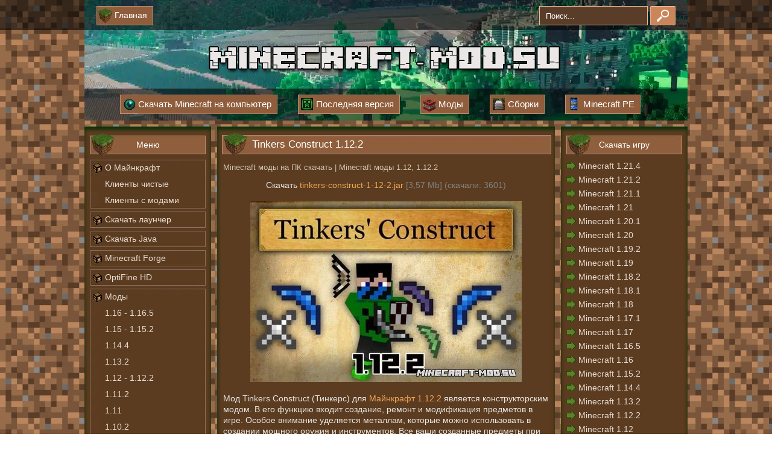

--- FILE ---
content_type: text/html; charset=utf-8
request_url: https://minecraft-mod.su/521-tinkers-construct-1122.html
body_size: 9439
content:
<!DOCTYPE HTML>
<html lang="ru">
<head>
<meta charset="utf-8">
<title>Скачать мод Tinkers Construct для Майнкрафт 1.12.2</title>
<meta name="description" content="Скачайте мод Tinkers Construct (Тинкерс), создайте себе самое мощное оружие и продвинутые инструменты в игре Minecraft.">
<meta name="keywords" content="">
<meta property="og:site_name" content="Майнкрафт - клиенты и дополнения - Minecraft-Mod.Su">
<meta property="og:type" content="article">
<meta property="og:title" content="Tinkers Construct 1.12.2">
<meta property="og:url" content="https://minecraft-mod.su/521-tinkers-construct-1122.html">
<meta property="og:image" content="https://minecraft-mod.su/uploads/posts/2018-05/1527122682_tinkers-construct-minecraft-1-12-2.jpg">
<meta property="og:description" content="Скачать Мод Tinkers Construct (Тинкерс) для Майнкрафт 1.12.2 является конструкторским модом. В его функцию входит создание, ремонт и модификация предметов в игре. Особое внимание уделяется металлам, которые можно использовать в создании мощного оружия и инструментов. Все ваши созданные предметы при">
<link rel="search" type="application/opensearchdescription+xml" href="https://minecraft-mod.su/index.php?do=opensearch" title="Майнкрафт - клиенты и дополнения - Minecraft-Mod.Su">
<link rel="canonical" href="https://minecraft-mod.su/521-tinkers-construct-1122.html">
<link rel="alternate" type="application/rss+xml" title="Майнкрафт - клиенты и дополнения - Minecraft-Mod.Su" href="https://minecraft-mod.su/rss.xml">
<meta name="viewport" content="width=device-width, initial-scale=0.33">
<link rel="icon" href="https://minecraft-mod.su/favicon.ico" type="image/x-icon">
<link rel="stylesheet" href="/engine/classes/min/index.php?charset=utf-8&amp;f=/templates/mincraft/css/styles.css,/templates/mincraft/css/engine.css&amp;7" />
<meta name="yandex-verification" content="421998709632d1fc" />
</head>
<body>
<div class="line_up">
</div>
<div class="wrap">
<div class="head">
<div class="menu_s">
<div class="menu">
<ul>
<li class="menu_12"><a href="/" title="Главная страница"><span>Главная</span></a></li>
</ul>
</div>
<div class="search">
<form action="#" name="searchform" method="post">
<script>document.querySelector("form").setAttribute("action", "")</script>
<input type="hidden" name="do" value="search" />
<input type="hidden" name="subaction" value="search" />
<input class="srcv" name="story" value="Поиск..." onblur="if(this.value=='') this.value='Поиск...';" onfocus="if(this.value=='Поиск...') this.value='';" type="text" />
<input class="find_b" type="image" src="/templates/mincraft/img/find.png" alt="Поиск" />
</form>
</div>
<div class="cl"></div>
</div>	
<div class="logo">
<a href="/" title="Minecraft-Mod.Su"><img src="/templates/mincraft/img/logotype.webp" alt="Minecraft-Mod.Su" /></a>
</div>
<div class="line_bot">
<div class="munu_bot">
<ul>
<li class="menu_13"><a href="/desktop/" title="Скачать Minecraft на компьютер (ПК) и ноутбук"><span>Скачать Minecraft на компьютер</span></a></li>
<li class="menu_2"><a href="/122-last-version.html" title="Скачать последнюю неофициальную версию Майнкрафт"><span>Последняя версия</span></a></li>
<li class="menu_14"><a href="/mods/" title="Скачать моды"><span>Моды</span></a></li>
<li class="menu_3"><a href="/desktop/klienty-minecraft-s-modami/" title="Игровые клиенты с модами"><span>Сборки</span></a></li>
<li class="menu_4"><a href="/pe/" title="Скачать Minecraft PE на телефон или планшет"><span>Minecraft PE</span></a></li>
</ul>
<div class="cl"></div>
</div>
</div>
</div>
<div class="main">
<div class="l_bar">
<div class="bar_up"></div>
<div class="bar_center">
<div class="block">
<div class="block_name">
Меню
</div>
<div class="block_main">
<div class="nav">
<ul>
<!--/Верх подкатегории-->
<ul class="navpodcatverh">
<li><a href="/minecraft.html" title="Об игре Minecraft">О Майнкрафт</a></li>
<li><a href="/desktop/klienty-minecraft-chistye/" title="Игровые клиенты Майнкрафт чистые">Клиенты чистые</a></li></ul>
<!--/Низ подкатегории-->
<ul class="navpodcatniz">
<li><a href="/desktop/klienty-minecraft-s-modami/" title="Игровые клиенты Майнкрафт с модами">Клиенты с модами</a></li></ul>
<li><a href="/launchers/" title="Скачать лаунчер Майнкрафт">Скачать лаунчер</a></li>
<li><a href="/523-java.html" title="Скачать Java для Майнкрафт">Скачать Java</a></li>
<li><a href="/69-minecraft-forge.html" title="Скачать Minecraft Forge для Майнкрафт">Minecraft Forge</a></li>
<li><a href="/149-optifine-hd.html" title="Скачать OptiFine HD для Майнкрафт">OptiFine HD</a></li>
<!--/Верх подкатегории-->
<ul class="navpodcatverh">
<li><a href="/mods/" title="Скачать моды Майнкрафт">Моды</a></li>
<li><a href="/mods/minecraft116-mods/" title="Скачать моды Майнкрафт 1.16 - 1.16.5">1.16 - 1.16.5</a></li>
<li><a href="/mods/minecraft115-mods/" title="Скачать моды Майнкрафт 1.15 - 1.15.2">1.15 - 1.15.2</a></li>
<li><a href="/mods/minecraft1144-mods/" title="Скачать моды Майнкрафт 1.14.4">1.14.4</a></li>
<li><a href="/mods/minecraft1132-mods/" title="Скачать моды Майнкрафт 1.13.2">1.13.2</a></li>
<li><a href="/mods/minecraft112-mods/" title="Скачать моды Майнкрафт 1.12 - 1.12.2">1.12 - 1.12.2</a></li>
<li><a href="/mods/minecraft1112-mods/" title="Скачать моды Майнкрафт 1.11.2">1.11.2</a></li>
<li><a href="/mods/minecraft111-mods/" title="Скачать моды Майнкрафт 1.11">1.11</a></li>
<li><a href="/mods/minecraft1102-mods/" title="Скачать моды Майнкрафт 1.10.2">1.10.2</a></li>
<li><a href="/mods/minecraft110-mods/" title="Скачать моды Майнкрафт 1.10">1.10</a></li>
<li><a href="/mods/minecraft194-mods/" title="Скачать моды Майнкрафт 1.9.4">1.9.4</a></li>
<li><a href="/mods/minecraft19-mods/" title="Скачать моды Майнкрафт 1.9">1.9</a></li>
<li><a href="/mods/minecraft18-mods/" title="Скачать моды Майнкрафт 1.8 - 1.8.7">1.8 - 1.8.7</a></li>
<li><a href="/mods/minecraft1710-mods/" title="Скачать моды Майнкрафт 1.7.10">1.7.10</a></li>
<li><a href="/mods/minecraft174-mods/" title="Скачать моды Майнкрафт 1.7.4">1.7.4</a></li>
<li><a href="/mods/minecraft172-mods/" title="Скачать моды Майнкрафт 1.7.2">1.7.2</a></li></ul>
<!--/Низ подкатегории-->
<ul class="navpodcatniz">
<li><a href="/mods/minecraft152-mods/" title="Скачать моды Майнкрафт 1.5.2">1.5.2</a></li></ul>
<!--/Верх подкатегории-->
<ul class="navpodcatverh">
<li><a href="/textures/" title="Скачать текстуры Майнкрафт">Текстуры</a></li>
<li><a href="/textures/texture-119/" title="Скачать текстуры Майнкрафт 1.19 - 1.19.4">1.19 - 1.19.4</a></li>
<li><a href="/textures/texture-1144/" title="Скачать текстуры Майнкрафт 1.14.4">1.14.4</a></li>
<li><a href="/textures/texture-1132/" title="Скачать текстуры Майнкрафт 1.13.2">1.13.2</a></li>
<li><a href="/textures/texture-112/" title="Скачать текстуры Майнкрафт 1.12 - 1.12.2">1.12 - 1.12.2</a></li>
<li><a href="/textures/texture-111/" title="Скачать текстуры Майнкрафт 1.11 - 1.11.2">1.11 - 1.11.2</a></li>
<li><a href="/textures/texture-110/" title="Скачать текстуры Майнкрафт 1.10 - 1.10.2">1.10 - 1.10.2</a></li>
<li><a href="/textures/texture-19/" title="Скачать текстуры Майнкрафт 1.9">1.9</a></li>
<li><a href="/textures/texture-minecrat-183/" title="Скачать текстуры Майнкрафт 1.8.3">1.8.3</a></li>
<li><a href="/textures/texture-minecrat-181/" title="Скачать текстуры Майнкрафт 1.8.1">1.8.1</a></li>
<li><a href="/textures/texture-minecrat-18/" title="Скачать текстуры Майнкрафт 1.8">1.8</a></li>
<li><a href="/textures/texture-minecrat-1710/" title="Скачать текстуры Майнкрафт 1.7.10">1.7.10</a></li>
<li><a href="/textures/texture-minecrat-175/" title="Скачать текстуры Майнкрафт 1.7.5">1.7.5</a></li></ul>
<!--/Низ подкатегории-->
<ul class="navpodcatniz">
<li><a href="/textures/texture-minecrat-174/" title="Скачать текстуры Майнкрафт 1.7.4">1.7.4</a></li></ul>
<!--/Верх подкатегории-->
<ul class="navpodcatverh">
<li><a href="/cheats/" title="Скачать читы Майнкрафт">Читы</a></li>
<li><a href="/cheats/v1152/" title="Скачать читы Майнкрафт 1.15.2">1.15.2</a></li>
<li><a href="/cheats/v1144/" title="Скачать читы Майнкрафт 1.14.4">1.14.4</a></li>
<li><a href="/cheats/v1132/" title="Скачать читы Майнкрафт 1.13.2">1.13.2</a></li>
<li><a href="/cheats/v1122/" title="Скачать читы Майнкрафт 1.12.2">1.12.2</a></li>
<li><a href="/cheats/v1112/" title="Скачать читы Майнкрафт 1.11.2">1.11.2</a></li>
<li><a href="/cheats/v194/" title="Скачать читы Майнкрафт 1.9.4">1.9.4</a></li>
<li><a href="/cheats/v19/" title="Скачать читы Майнкрафт 1.9">1.9</a></li></ul>
<!--/Низ подкатегории-->
<ul class="navpodcatniz">
<li><a href="/cheats/v18/" title="Скачать читы Майнкрафт 1.8 - 1.8.9">1.8 - 1.8.9</a></li></ul>
<!--/Верх подкатегории-->
<ul class="navpodcatverh">
<li><a href="/shaders/" title="Скачать шейдеры Майнкрафт">Шейдеры</a></li>
<li><a href="/shaders/cool-shaders/" title="Скачать крутые шейдеры Майнкрафт">Крутые</a></li></ul>
<ul class="navpodcatniz">
<li><a href="/shaders/weak-shaders/" title="Скачать слабые шейдеры Майнкрафт">Слабые</a></li></ul>
<ul class="navpodcatverh">
<li><a href="/minecraft-map/" title="Скачать карты Майнкрафт">Карты</a></li>
<li><a href="/minecraft-map/horror-map/" title="Скачать хоррор карты Майнкрафт">Хоррор</a></li>
<li><a href="/minecraft-map/survival-map/" title="Скачать карты выживания Майнкрафт">Выживание</a></li>
<li><a href="/minecraft-map/adventure-map/" title="Скачать карты приключений Майнкрафт">Приключения</a></li>
<li><a href="/minecraft-map/parkour-map/" title="Скачать паркур карты Майнкрафт">Паркур</a></li>
<li><a href="/minecraft-map/passage-map/" title="Скачать карты прохождений Майнкрафт">Прохождение</a></li></ul>
<ul class="navpodcatniz">   
<li><a href="/minecraft-map/city-map/" title="Скачать городские карты Майнкрафт">Городские</a></li></ul>
<ul class="navpodcatverh">
<li><a href="/skins/" title="Скачать скины Майнкрафт">Скины</a></li>
<li><a href="/skins/hd/" title="Скачать HD скины Майнкрафт">HD скины</a></li>
<li><a href="/skins/capes/" title="Плащи для Майнкрафт">Плащи</a></li></ul>
<ul class="navpodcatniz">
<li><a href="/233-mcskin-3d.html" title="Скачать MCSkin 3D для Майнкрафт">MCSkin 3D</a></li></ul>
<li><a href="/retsepty-minecraft/" title="Крафт в Майнкрафт">Крафт</a></li>
<li><a href="/minecraft-soft/" title="Программы для Майнкрафт">Программы</a></li>
<li><a href="/gaidy/" title="Гайды Майнкрафт">Гайды</a></li>
<li><a href="/news/" title="Новости Майнкрафт">Новости</a></li></ul>
<ul class="navpodcatverh">
<li><a href="/faq/" title="Помощь Майнкрафт">Помощь</a></li>
<li><a href="/83-dlya-novichkov.html" title="Помощь для новичков по Майнкрафт">Для новичков</a></li>
<ul class="navpodcatniz">
<li><a href="/14-ustanovka-minecraft.html" title="Как установить Майнкрафт">Установка Майнкрафт</a></li></ul>
</div>
</div>
<div class="block_line">
</div>
</div>
<div class="block">
<div class="block_name">
Pocket Edition
</div>
<div class="block_main">
<div class="nav">
<ul class="navpodcatverh">
<li><a href="/pe/android/" title="Майнкрафт на Андроид">PE на Android</a></li></ul>
<ul class="navpodcatniz">
<li><a href="/mods/mods-android/" title="Моды для Minecraft PE на Андроид">Моды Android</a></li></ul>
<ul>
<li><a href="/pe/appleios/" title="Майнкрафт на Apple iOS">PE на Apple iOS</a></li>
<li><a href="/pe/windows-phone/" title="Майнкрафт на Windows Phone">PE на Windows Phone</a></li> 
</ul>  
</div>
</div>
<div class="block_line">
</div>
</div>
</div>
<div class="bar_bot"></div>
</div>
<div class="center">
<div class="center_up"></div>
<div class="center_main">
   
    
<div class="contents">

<div id='dle-content'>
<div class="news">
<div class="news_name_full"><h1>Tinkers Construct 1.12.2</h1></div>
<div class="categ_full"><a href="https://minecraft-mod.su/mods/">Minecraft моды на ПК скачать</a> | <a href="https://minecraft-mod.su/mods/minecraft112-mods/">Minecraft моды 1.12, 1.12.2</a></div>
<div class="cl"></div>  
<div class="content">                        
<div style="text-align:center;">Скачать <span class="attachment"><a href="https://minecraft-mod.su/index.php?do=download&id=615" title="Скачать файл">tinkers-construct-1-12-2.jar</a> <!--noindex--> [3,57 Mb] (cкачали: 3601)<!--/noindex--></span>

</div><br><div style="text-align:center;"><!--dle_image_begin:https://minecraft-mod.su/uploads/posts/2018-05/1527122682_tinkers-construct-minecraft-1-12-2.jpg|--><img src="/uploads/posts/2018-05/1527122682_tinkers-construct-minecraft-1-12-2.jpg" style="max-width:100%;" alt="Tinkers Construct 1.12.2"><!--dle_image_end--></div><br>Мод Tinkers Construct (Тинкерс) для <a href="https://minecraft-mod.su/478-minecraft-1122.html" title="Скачать Майнкрафт 1.12.2">Майнкрафт 1.12.2</a> является конструкторским модом. В его функцию входит создание, ремонт и модификация предметов в игре. Особое внимание уделяется металлам, которые можно использовать в создании мощного оружия и инструментов. Все ваши созданные предметы при помощи данного мода будут находиться в вашем арсенале.<br>Так же в этом дополнении присутствует обширный справочник. Заглянув в него, вы найдете полную информацию по созданию продвинутых инструментов. Тем самым избавите себя от лишних вопросов и более легче поймете мод.<br>Скачав и установив Tinkers Construct, вы сконструируете высоко-технологичные предметы в Minecraft, которые станут полезными в любой ситуации.<br><br><div style="text-align:center;"><!--TBegin:https://minecraft-mod.su/uploads/posts/2018-05/1527122699_tinkers-construct-minecraft-1-12-2-scr-2.jpg|--><a href="https://minecraft-mod.su/uploads/posts/2018-05/1527122699_tinkers-construct-minecraft-1-12-2-scr-2.jpg" class="highslide" target="_blank"><img src="/uploads/posts/2018-05/thumbs/1527122699_tinkers-construct-minecraft-1-12-2-scr-2.jpg" style="max-width:100%;" alt=""></a><!--TEnd--><br><br><!--TBegin:https://minecraft-mod.su/uploads/posts/2018-05/1527122704_tinkers-construct-minecraft-1-12-2-scr-3.jpg|--><a href="https://minecraft-mod.su/uploads/posts/2018-05/1527122704_tinkers-construct-minecraft-1-12-2-scr-3.jpg" class="highslide" target="_blank"><img src="/uploads/posts/2018-05/thumbs/1527122704_tinkers-construct-minecraft-1-12-2-scr-3.jpg" style="max-width:100%;" alt=""></a><!--TEnd--><br><br><!--TBegin:https://minecraft-mod.su/uploads/posts/2018-05/1527122782_tinkers-construct-minecraft-1-12-2-scr-4.jpg|--><a href="https://minecraft-mod.su/uploads/posts/2018-05/1527122782_tinkers-construct-minecraft-1-12-2-scr-4.jpg" class="highslide" target="_blank"><img src="/uploads/posts/2018-05/thumbs/1527122782_tinkers-construct-minecraft-1-12-2-scr-4.jpg" style="max-width:100%;" alt=""></a><!--TEnd--><br><br><!--TBegin:https://minecraft-mod.su/uploads/posts/2018-05/1527122780_tinkers-construct-minecraft-1-12-2-scr-5.jpg|--><a href="https://minecraft-mod.su/uploads/posts/2018-05/1527122780_tinkers-construct-minecraft-1-12-2-scr-5.jpg" class="highslide" target="_blank"><img src="/uploads/posts/2018-05/thumbs/1527122780_tinkers-construct-minecraft-1-12-2-scr-5.jpg" style="max-width:100%;" alt=""></a><!--TEnd--></div><br><br><div style="text-align:center;"><!--dle_media_begin:https://www.youtube.com/watch?v=DIM6LTIc20k--><iframe width="450" height="253" src="https://www.youtube.com/embed/DIM6LTIc20k?feature=oembed" frameborder="0" allow="accelerometer; autoplay; clipboard-write; encrypted-media; gyroscope; picture-in-picture" allowfullscreen></iframe><!--dle_media_end--></div>                    
</div><br />
<br />
<hr class="linesk">    
<br />
<div class="man_bott">
<div class="star_faq">
<ul><li><a href="/kak-skachat.html" title="Как скачать файл с сайта">Как скачать?</a></li></ul></div> 
<div class="star_faq_2"><ul><li><a href="/725-ustanovka-modov.html" title="Как установить мод на Майнкрафт">Как установить мод?</a></li></ul>
<div class="star_faq_3">
<div class="star_faq_4">
<div class="star_faq_5">
<div class="star_faq_5">
</div>
</div> 
</div>
</div>
</div>
</div>
<!--noindex--><div class="full_bott">    
<div class="star">

<div class="frate ignore-select" id="frate-521">
<div class="rate-plus" id="pluss-521" onclick="doRateLD('plus', '521');"><img src="/templates/mincraft/images/thumb-up.png" alt="нравится" /><span>0</span></div>
<div class="rate-minus" id="minuss-521" onclick="doRateLD('minus', '521');"><img src="/templates/mincraft/images/thumb-down.png" alt="не нравится" /><span>0</span></div>
<div class="rate-data"><span id="ratig-layer-521" class="ignore-select"><span class="ratingtypeplusminus ignore-select ratingplus" >+452</span></span><span id="vote-num-id-521">598</span></div>
</div>
         
</div>        
<div class="data">
24-05-2018
</div>
<div class="autor">
Автор: <a href="/user/Mixman/" rel="nofollow" title="Автор статьи">Mixman</a>
</div>
<div class="prosm"><script src="https://yastatic.net/share2/share.js"></script>
<div class="ya-share2" data-curtain data-services="messenger,vkontakte,odnoklassniki,telegram,twitter,whatsapp"></div>
</div>    
</div>    
</div>
<div class="rasporka"></div>
<div class="cl"></div>			
<div class="cl"></div>
<hr class="linesk"><br />
Войди, чтобы комментировать:
<ul><li class="lfield lfchek"><div class="sociallogin_comm">
<a href="https://oauth.vk.com/authorize?client_id=4538368&amp;redirect_uri=https%3A%2F%2Fminecraft-mod.su%2Findex.php%3Fdo%3Dauth-social%26provider%3Dvk&amp;scope=offline%2Cemail&amp;state=388ac61bf82ef339b40becebed7d4cfc&amp;response_type=code&amp;v=5.90" target="_blank"><img src="/templates/mincraft/images/social/vkontakte.webp" alt="Контакт" /></a>
<a href="https://connect.ok.ru/oauth/authorize?client_id=1106650368&amp;redirect_uri=https%3A%2F%2Fminecraft-mod.su%2Findex.php%3Fdo%3Dauth-social%26provider%3Dod&amp;scope=VALUABLE_ACCESS%3BGET_EMAIL&amp;state=388ac61bf82ef339b40becebed7d4cfc&amp;response_type=code" target="_blank"><img src="/templates/mincraft/images/social/odnoklassniki.webp" alt="Одноклассники" /></a>
<a href="https://www.facebook.com/dialog/oauth?client_id=1435837203378769&amp;redirect_uri=https%3A%2F%2Fminecraft-mod.su%2Findex.php%3Fdo%3Dauth-social%26provider%3Dfc&amp;scope=public_profile%2Cemail&amp;display=popup&amp;state=388ac61bf82ef339b40becebed7d4cfc&amp;response_type=code" target="_blank"><img src="/templates/mincraft/images/social/facebook.webp" alt="Facebook" /></a>
<a href="https://oauth.mail.ru/login?client_id=58bac4c967de461f845460049c5a0d62&amp;redirect_uri=https%3A%2F%2Fminecraft-mod.su%2Findex.php%3Fdo%3Dauth-social%26provider%3Dmailru&amp;scope=userinfo&amp;state=388ac61bf82ef339b40becebed7d4cfc&amp;response_type=code" target="_blank"><img src="/templates/mincraft/images/social/mailru.webp" alt="Mail.Ru" /></a>
<a href="https://oauth.yandex.ru/authorize?client_id=d0f67145139e41a88f0f9d2335e2c82e&amp;redirect_uri=https%3A%2F%2Fminecraft-mod.su%2Findex.php%3Fdo%3Dauth-social%26provider%3Dyandex&amp;state=388ac61bf82ef339b40becebed7d4cfc&amp;response_type=code" target="_blank"><img src="/templates/mincraft/images/social/yandex.webp" alt="Яндекс" /></a>
<a href="https://accounts.google.com/o/oauth2/auth?client_id=414303326510-5g23oc5lqp7esimoflhnf34sh4esv74q.apps.googleusercontent.com&amp;redirect_uri=https%3A%2F%2Fminecraft-mod.su%2Findex.php%3Fdo%3Dauth-social%26provider%3Dgoogle&amp;scope=https%3A%2F%2Fwww.googleapis.com%2Fauth%2Fuserinfo.email+https%3A%2F%2Fwww.googleapis.com%2Fauth%2Fuserinfo.profile&amp;state=388ac61bf82ef339b40becebed7d4cfc&amp;response_type=code" target="_blank"><img src="/templates/mincraft/images/social/google.webp" alt="Google" /></a>
</div></li></ul><!--/noindex-->
<div class="pheading">    


<div class="cl"></div>
</div>

<!--dlecomments--></div>
 
 


</div>						
</div>
<div class="center_bott"></div>
</div>
<div class="r_bar">
<div class="bar_up"></div>
<div class="bar_center">
<div class="block">
<div class="block_name">
Скачать игру
</div>
<div class="block_main">
<div class="polez">
<ul>
<li><a href="/1036-minecraft-1214.html" title="Скачать Майнкрафт 1.21.4">Minecraft 1.21.4</a></li>
<li><a href="/1035-minecraft-1212.html" title="Скачать Майнкрафт 1.21.2">Minecraft 1.21.2</a></li>
<li><a href="/1034-minecraft-1211.html" title="Скачать Майнкрафт 1.21.1">Minecraft 1.21.1</a></li>
<li><a href="/1033-minecraft-121.html" title="Скачать Майнкрафт 1.21">Minecraft 1.21</a></li>
<li><a href="/1022-minecraft-1201.html" title="Скачать Майнкрафт 1.20.1">Minecraft 1.20.1</a></li>
<li><a href="/1021-minecraft-120.html" title="Скачать Майнкрафт 1.20">Minecraft 1.20</a></li>
<li><a href="/1001-minecraft-1192.html" title="Скачать Майнкрафт 1.19.2">Minecraft 1.19.2</a></li>
<li><a href="/1000-minecraft-119.html" title="Скачать Майнкрафт 1.19">Minecraft 1.19</a></li>
<li><a href="/999-minecraft-1182.html" title="Скачать Майнкрафт 1.18.2">Minecraft 1.18.2</a></li>
<li><a href="/996-minecraft-1181.html" title="Скачать Майнкрафт 1.18.1">Minecraft 1.18.1</a></li>
<li><a href="/991-minecraft-118.html" title="Скачать Майнкрафт 1.18">Minecraft 1.18</a></li>
<li><a href="/990-minecraft-1171.html" title="Скачать Майнкрафт 1.17.1">Minecraft 1.17.1</a></li>
<li><a href="/989-minecraft-117.html" title="Скачать Майнкрафт 1.17">Minecraft 1.17</a></li>
<li><a href="/916-minecraft-1165.html" title="Скачать Майнкрафт 1.16.5">Minecraft 1.16.5</a></li>
<li><a href="/826-minecraft-116.html" title="Скачать Майнкрафт 1.16">Minecraft 1.16</a></li>
<li><a href="/817-minecraft-1152.html" title="Скачать Майнкрафт 1.15.2">Minecraft 1.15.2</a></li>
<li><a href="/722-minecraft-1144.html" title="Скачать Майнкрафт 1.14.4">Minecraft 1.14.4</a></li>
<li><a href="/532-minecraft-1132.html" title="Скачать Майнкрафт 1.13.2">Minecraft 1.13.2</a></li>
<li><a href="/478-minecraft-1122.html" title="Скачать Майнкрафт 1.12.2">Minecraft 1.12.2</a></li>
<li><a href="/453-minecraft-112.html" title="Скачать Майнкрафт 1.12">Minecraft 1.12</a></li>
<li><a href="/425-minecraft-1112.html" title="Скачать Майнкрафт 1.11.2">Minecraft 1.11.2</a></li>
<li><a href="/399-minecraft-111.html" title="Скачать Майнкрафт 1.11">Minecraft 1.11</a></li>
<li><a href="/360-minecraft-1102.html" title="Скачать Майнкрафт 1.10.2">Minecraft 1.10.2</a></li>
<li><a href="/281-minecraft-110.html" title="Скачать Майнкрафт 1.10">Minecraft 1.10</a></li>
<li><a href="/312-minecraft-194.html" title="Скачать Майнкрафт 1.9.4">Minecraft 1.9.4</a></li>
<li><a href="/157-minecraft-19.html" title="Скачать Майнкрафт 1.9">Minecraft 1.9</a></li>
<li><a href="/137-minecraft-189.html" title="Скачать Майнкрафт 1.8.9">Minecraft 1.8.9</a></li>
<li><a href="/127-minecraft-187.html" title="Скачать Майнкрафт 1.8.7">Minecraft 1.8.7</a></li>
<li><a href="/89-minecraft-183.html" title="Скачать Майнкрафт 1.8.3">Minecraft 1.8.3</a></li>
<li><a href="/65-minecraft-18.html" title="Скачать Майнкрафт 1.8">Minecraft 1.8</a></li>
<li><a href="/49-minecraft-1710.html" title="Скачать Майнкрафт 1.7.10">Minecraft 1.7.10</a></li>
<li><a href="/60-minecraft-175.html" title="Скачать Майнкрафт 1.7.5">Minecraft 1.7.5</a></li>
<li><a href="/56-minecraft-164.html" title="Скачать Майнкрафт 1.6.4">Minecraft 1.6.4</a></li>
<li><a href="/40-minecraft-1.5.2.html" title="Скачать Майнкрафт 1.5.2">Minecraft 1.5.2</a></li>
<li><a href="/156-indev-infdev-alpha.html" title="Скачать Майнкрафт Indev">Minecraft Indev</a></li>
<li><a href="/829-minecraft-dungeons.html" title="Скачать Майнкрафт Dungeons">Minecraft Dungeons</a></li>
<li><a href="/story-mode/" title="Скачать Minecraft: Story Mode">Minecraft Story Mode</a></li>
</ul>					
</div>
</div>					
</div>
<div class="block_line">
<div class="rasp"></div>
</div>
<div class="block">				
<div class="block_main">
</div>				
</div>   
<div class="block">
<div class="block_name">
Ядро сервера
</div>
<div class="block_main">
<div class="polez">
<ul>
<li><a href="/core/spigot/" title="Скачать Spigot">Spigot</a></li>
<li><a href="/core/paperspigot/" title="Скачать PaperSpigot">PaperSpigot</a></li>
<li><a href="/core/magma/" title="Скачать Magma">Magma</a></li>
<li><a href="/925-bungeecord.html" title="Скачать Bungeecord">Bungeecord</a></li>
</ul>	
</div>
</div>
<div class="block_line">
<div class="rasp"></div>
</div>
</div>
<div class="block">
<div class="block_name">
Подключайся
</div>
<div class="block_main">
<div class="enter">
<div id="vk_groups"></div>
<script>
let ok = false;                    
window.addEventListener('scroll', function() {
if (ok === false) {
ok = true;    
setTimeout(() => {                    
let script = document.createElement('script');
script.src = 'https://vk.com/js/api/openapi.js?168';
document.getElementById('vk_groups').after(script);    
script.onload = function() {VK.Widgets.Group("vk_groups", {mode: 0, wide: 1, height: 290, width: "auto", color1: "FFFFFF", color2: "000000", color3: "5181B8"}, 65737253);}
}, 1000) }});    
</script>
<div class="telegr"><a href="https://t.me/minecraftmodsu" rel="nofollow"> <img src = "/uploads/icons/telegram.png" /></a></div>
</div>
</div>
<div class="block_line">
<div class="rasp"></div>
</div>
<div class="block">
<div class="block_name">
Вход через:
</div>
<div class="block_main">
<div class="enter">


<form method="post" action="#">
<script>document.querySelector("form").setAttribute("action", "")</script>
<!--noindex--><ul><li class="lfield lfchek"><div class="sociallogin">
<a href="https://oauth.vk.com/authorize?client_id=4538368&amp;redirect_uri=https%3A%2F%2Fminecraft-mod.su%2Findex.php%3Fdo%3Dauth-social%26provider%3Dvk&amp;scope=offline%2Cemail&amp;state=388ac61bf82ef339b40becebed7d4cfc&amp;response_type=code&amp;v=5.90" rel="noopener" target="_blank"><img src="/templates/mincraft/images/social/vkontakte.webp" alt="Контакт" /></a>
<a href="https://connect.ok.ru/oauth/authorize?client_id=1106650368&amp;redirect_uri=https%3A%2F%2Fminecraft-mod.su%2Findex.php%3Fdo%3Dauth-social%26provider%3Dod&amp;scope=VALUABLE_ACCESS%3BGET_EMAIL&amp;state=388ac61bf82ef339b40becebed7d4cfc&amp;response_type=code" rel="noopener" target="_blank"><img src="/templates/mincraft/images/social/odnoklassniki.webp" alt="Одноклассники" /></a>
<a href="https://www.facebook.com/dialog/oauth?client_id=1435837203378769&amp;redirect_uri=https%3A%2F%2Fminecraft-mod.su%2Findex.php%3Fdo%3Dauth-social%26provider%3Dfc&amp;scope=public_profile%2Cemail&amp;display=popup&amp;state=388ac61bf82ef339b40becebed7d4cfc&amp;response_type=code" rel="noopener" target="_blank"><img src="/templates/mincraft/images/social/facebook.webp" alt="Facebook" /></a>
<a href="https://oauth.mail.ru/login?client_id=58bac4c967de461f845460049c5a0d62&amp;redirect_uri=https%3A%2F%2Fminecraft-mod.su%2Findex.php%3Fdo%3Dauth-social%26provider%3Dmailru&amp;scope=userinfo&amp;state=388ac61bf82ef339b40becebed7d4cfc&amp;response_type=code" rel="noopener" target="_blank"><img src="/templates/mincraft/images/social/mailru.webp" alt="Mail.Ru" /></a>
<a href="https://oauth.yandex.ru/authorize?client_id=d0f67145139e41a88f0f9d2335e2c82e&amp;redirect_uri=https%3A%2F%2Fminecraft-mod.su%2Findex.php%3Fdo%3Dauth-social%26provider%3Dyandex&amp;state=388ac61bf82ef339b40becebed7d4cfc&amp;response_type=code" rel="noopener" target="_blank"><img src="/templates/mincraft/images/social/yandex.webp" alt="Яндекс" /></a>
<a href="https://accounts.google.com/o/oauth2/auth?client_id=414303326510-5g23oc5lqp7esimoflhnf34sh4esv74q.apps.googleusercontent.com&amp;redirect_uri=https%3A%2F%2Fminecraft-mod.su%2Findex.php%3Fdo%3Dauth-social%26provider%3Dgoogle&amp;scope=https%3A%2F%2Fwww.googleapis.com%2Fauth%2Fuserinfo.email+https%3A%2F%2Fwww.googleapis.com%2Fauth%2Fuserinfo.profile&amp;state=388ac61bf82ef339b40becebed7d4cfc&amp;response_type=code" rel="noopener" target="_blank"><img src="/templates/mincraft/images/social/google.webp" alt="Google" /></a>
</div></li></ul><!--/noindex-->
 <div class="l_pass">
<input class="login" type="text" name="login_name" id="login_name" value="Логин" onblur="if(this.value=='') this.value='Логин';" onfocus="if(this.value=='Логин') this.value='';" />
<input class="pass" type="password" name="login_password" id="login_password" value="Пароль" onblur="if(this.value=='') this.value='Пароль';" onfocus="if(this.value=='Пароль') this.value='';" />
</div>
<div class="but">
<button class="bott_vh" onclick="submit();" type="submit" title="Войти"><span>Войти</span></button>
<input name="login" type="hidden" id="login" value="submit" />
</div>
</form>
<div class="cl"></div>
<div class="links">
<a href="/index.php?do=register" rel="nofollow">Регистрация</a>&nbsp;|&nbsp;<a href="/index.php?do=lostpassword" rel="nofollow">Забыли пароль?</a>
</div>
													
</div>
</div>					
</div>                
<div class="block_line">
<div class="rasp"></div>
</div>					
</div>    
<!--<div class="block">
<div class="block_name">
Пример
</div>
<div class="block_main">
<div class="polez">
<ul>
<li><a href="/">Пример</a></li>
<li><a href="/">Пример</a></li>
<li><a href="/">Пример</a></li>
</ul>	
</div>
</div>
<div class="block_line">
<div class="rasp"></div>
</div>
</div>-->
</div>
<div class="bar_bot"></div>
</div>
<div class="cl"></div>       
<div class="footer">
<div class="cop">
&copy; MINECRAFT-MOD.SU | 2025 | Неофициальный сайт игры Майнкрафт | <a href="/contacts.html" title="Контакты администрации сайта">Контакты</a> | <a href="/oferta.html" title="Пользовательское соглашение сайта">Пользовательское соглашение</a> | <a href="/index.php?action=mobile" title="Перейти на мобильную версию сайта">Мобильная версия</a><br />
</div>
<div class="stats"><!--LiveInternet counter--><script type="text/javascript" async>
new Image().src = "//counter.yadro.ru/hit?r"+
escape(document.referrer)+((typeof(screen)=="undefined")?"":
";s"+screen.width+"*"+screen.height+"*"+(screen.colorDepth?
screen.colorDepth:screen.pixelDepth))+";u"+escape(document.URL)+
";h"+escape(document.title.substring(0,150))+
";"+Math.random();</script><!--/LiveInternet-->
</div>
</div>
</div>
</div>
<div id="scroller" title="наверх" class="b-top" style="display: none;"><span class="b-top-but"></span></div>

<script src="/engine/classes/min/index.php?g=general&amp;v=ba46f"></script>
<script src="/engine/classes/min/index.php?f=engine/classes/js/jqueryui.js,engine/classes/js/dle_js.js,engine/classes/highslide/highslide.js,engine/classes/masha/masha.js&amp;v=ba46f" defer></script>
<script defer src="/engine/classes/min/index.php?f=/templates/mincraft/js/nocop.js"></script>
<script>
<!--
var dle_root       = '/';
var dle_admin      = '';
var dle_login_hash = '11e0bf243e81dfa181fb94d347b7057ccf17f586';
var dle_group      = 5;
var dle_skin       = 'mincraft';
var dle_wysiwyg    = '0';
var quick_wysiwyg  = '0';
var dle_min_search = '4';
var dle_act_lang   = ["Да", "Нет", "Ввод", "Отмена", "Сохранить", "Удалить", "Загрузка. Пожалуйста, подождите..."];
var menu_short     = 'Быстрое редактирование';
var menu_full      = 'Полное редактирование';
var menu_profile   = 'Просмотр профиля';
var menu_send      = 'Отправить сообщение';
var menu_uedit     = 'Админцентр';
var dle_info       = 'Информация';
var dle_confirm    = 'Подтверждение';
var dle_prompt     = 'Ввод информации';
var dle_req_field  = 'Заполните все необходимые поля';
var dle_del_agree  = 'Вы действительно хотите удалить? Данное действие невозможно будет отменить';
var dle_spam_agree = 'Вы действительно хотите отметить пользователя как спамера? Это приведёт к удалению всех его комментариев';
var dle_c_title    = 'Отправка жалобы';
var dle_complaint  = 'Укажите текст Вашей жалобы для администрации:';
var dle_mail       = 'Ваш e-mail:';
var dle_big_text   = 'Выделен слишком большой участок текста.';
var dle_orfo_title = 'Укажите комментарий для администрации к найденной ошибке на странице:';
var dle_p_send     = 'Отправить';
var dle_p_send_ok  = 'Уведомление успешно отправлено';
var dle_save_ok    = 'Изменения успешно сохранены. Обновить страницу?';
var dle_reply_title= 'Ответ на комментарий';
var dle_tree_comm  = '0';
var dle_del_news   = 'Удалить статью';
var dle_sub_agree  = 'Вы действительно хотите подписаться на комментарии к данной публикации?';
var dle_captcha_type  = '1';
var DLEPlayerLang     = {prev: 'Предыдущий',next: 'Следующий',play: 'Воспроизвести',pause: 'Пауза',mute: 'Выключить звук', unmute: 'Включить звук', settings: 'Настройки', enterFullscreen: 'На полный экран', exitFullscreen: 'Выключить полноэкранный режим', speed: 'Скорость', normal: 'Обычная', quality: 'Качество', pip: 'Режим PiP'};
var allow_dle_delete_news   = false;
var dle_search_delay   = false;
var dle_search_value   = '';
jQuery(function($){
FastSearch();

hs.graphicsDir = '/engine/classes/highslide/graphics/';
hs.wrapperClassName = 'rounded-white';
hs.outlineType = 'rounded-white';
hs.numberOfImagesToPreload = 0;
hs.captionEval = 'this.thumb.alt';
hs.showCredits = false;
hs.align = 'center';
hs.transitions = ['expand', 'crossfade'];
hs.dimmingOpacity = 0.60;
hs.lang = { loadingText : 'Загрузка...', playTitle : 'Просмотр слайдшоу (пробел)', pauseTitle:'Пауза', previousTitle : 'Предыдущее изображение', nextTitle :'Следующее изображение',moveTitle :'Переместить', closeTitle :'Закрыть (Esc)',fullExpandTitle:'Развернуть до полного размера',restoreTitle:'Кликните для закрытия картинки, нажмите и удерживайте для перемещения',focusTitle:'Сфокусировать',loadingTitle:'Нажмите для отмены'
};
hs.slideshowGroup='fullnews'; hs.addSlideshow({slideshowGroup: 'fullnews', interval: 4000, repeat: false, useControls: true, fixedControls: 'fit', overlayOptions: { opacity: .75, position: 'bottom center', hideOnMouseOut: true } });

});
//-->
</script>
<!-- Global site tag (gtag.js) - Google Analytics -->
<script async src="https://www.googletagmanager.com/gtag/js?id=UA-37435074-4"></script>
<script>
window.dataLayer = window.dataLayer || [];
function gtag(){dataLayer.push(arguments);}
gtag('js', new Date());
gtag('config', 'UA-37435074-4');
</script>
<!-- Yandex.Metrika counter --> <script type="text/javascript" > (function(m,e,t,r,i,k,a){m[i]=m[i]||function(){(m[i].a=m[i].a||[]).push(arguments)}; m[i].l=1*new Date(); for (var j = 0; j < document.scripts.length; j++) {if (document.scripts[j].src === r) { return; }} k=e.createElement(t),a=e.getElementsByTagName(t)[0],k.async=1,k.src=r,a.parentNode.insertBefore(k,a)}) (window, document, "script", "https://mc.webvisor.org/metrika/tag_ww.js", "ym"); ym(36669380, "init", { clickmap:true, trackLinks:true, accurateTrackBounce:true, webvisor:true }); </script> <noscript><div><img src="https://mc.yandex.ru/watch/36669380" style="position:absolute; left:-9999px;" alt="" /></div></noscript> <!-- /Yandex.Metrika counter -->
<!-- Varioqub experiments -->
<script type="text/javascript">
(function(e, x, pe, r, i, me, nt){
e[i]=e[i]||function(){(e[i].a=e[i].a||[]).push(arguments)},
me=x.createElement(pe),me.async=1,me.src=r,nt=x.getElementsByTagName(pe)[0],me.addEventListener('error',function(){function cb(t){t=t[t.length-1],'function'==typeof t&&t({flags:{}})};Array.isArray(e[i].a)&&e[i].a.forEach(cb);e[i]=function(){cb(arguments)}}),nt.parentNode.insertBefore(me,nt)})
(window, document, 'script', 'https://abt.s3.yandex.net/expjs/latest/exp.js', 'ymab');
ymab('metrika.36669380', 'init'/*, {clientFeatures}, {callback}*/);
</script>
</body>
</html>

--- FILE ---
content_type: application/x-javascript; charset=utf-8
request_url: https://minecraft-mod.su/engine/classes/min/index.php?f=/templates/mincraft/js/nocop.js
body_size: 497
content:
function doRateLD(n,o){ShowLoading(""),$.get(dle_root+"engine/ajax/controller.php?mod=rating",{go_rate:n,news_id:o,skin:dle_skin,user_hash:dle_login_hash},function(n){if(HideLoading(""),n.success){var t=n.rating;t=(t=(t=t.replace(/&lt;/g,"<")).replace(/&gt;/g,">")).replace(/&amp;/g,"&"),$("#ratig-layer-"+o).html(t),$("#vote-num-id-"+o).html(n.votenum);var e=parseInt($(t).text()),r=(n.votenum-e)/2,a=n.votenum-r,i=Math.round(a/n.votenum*100),l=$("#frate-"+o);l.find(".rate-plus span").html(a),l.find(".rate-minus span").html(r),l.find(".rfill").css({width:i+"%"})}else n.error&&DLEalert(n.errorinfo,dle_info)},"json")}$(document).ready(function(){$(".frate").each(function(){var n=$(this),t=n.find(".rate-data"),e=parseInt(t.find(".ratingtypeplusminus").text(),10),r=parseInt(t.find("span[id*=vote]").text(),10);if(n.append('<div class="rbar"><div class="rfill"></div></div>'),e<=r&&0<r){var a=(r-e)/2,i=r-a,l=Math.round(i/r*100);n.find(".rate-plus span").html(i),n.find(".rate-minus span").html(a),n.find(".rfill").css({width:l+"%"})}})}),$(document).ready(function(){$(window).scroll(function(){0<$(this).scrollTop()?$("#scroller").fadeIn():$("#scroller").fadeOut()}),$("#scroller").click(function(){return $("body,html").animate({scrollTop:0},200),!1})});